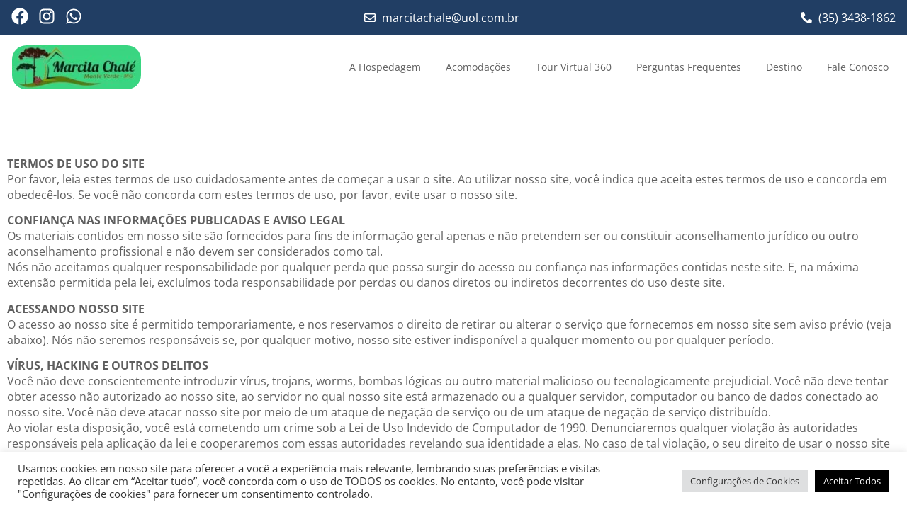

--- FILE ---
content_type: text/css
request_url: https://marcitachale.com/wp-content/uploads/elementor/css/post-27.css?ver=1741741426
body_size: 707
content:
.elementor-kit-27{--e-global-color-primary:#213E64;--e-global-color-secondary:#E6F1FF;--e-global-color-text:#5F5F5F;--e-global-color-accent:#99B800;--e-global-color-e4ffdb1:#FFFFFF;--e-global-color-6a6011e:#BB629A;--e-global-color-b70057e:#0F8729;--e-global-typography-primary-font-family:"Open Sans";--e-global-typography-secondary-font-family:"Open Sans";--e-global-typography-text-font-family:"Open Sans";--e-global-typography-accent-font-family:"Open Sans";--e-global-typography-accent-line-height:1.4em;color:var( --e-global-color-text );font-family:"Open Sans", Sans-serif;font-size:1em;font-weight:400;line-height:1.4em;}.elementor-kit-27 a{font-family:"Open Sans", Sans-serif;font-weight:700;}.elementor-kit-27 h1{color:var( --e-global-color-e4ffdb1 );font-family:var( --e-global-typography-primary-font-family ), Sans-serif;line-height:var( --e-global-typography-primary-line-height );}.elementor-kit-27 h2{color:var( --e-global-color-primary );font-family:var( --e-global-typography-secondary-font-family ), Sans-serif;line-height:var( --e-global-typography-secondary-line-height );}.elementor-kit-27 h3{font-family:"Open Sans", Sans-serif;line-height:1.2em;}.elementor-kit-27 h4{font-family:"Open Sans", Sans-serif;line-height:1.2em;}.elementor-kit-27 h5{font-family:"Open Sans", Sans-serif;line-height:1.2em;}.elementor-kit-27 h6{font-family:"Open Sans", Sans-serif;line-height:1.2em;}.elementor-kit-27 button,.elementor-kit-27 input[type="button"],.elementor-kit-27 input[type="submit"],.elementor-kit-27 .elementor-button{font-family:"Poppins", Sans-serif;font-size:20px;font-weight:600;text-transform:uppercase;color:var( --e-global-color-e4ffdb1 );background-color:var( --e-global-color-accent );border-radius:10px 10px 10px 10px;}.elementor-kit-27 button:hover,.elementor-kit-27 button:focus,.elementor-kit-27 input[type="button"]:hover,.elementor-kit-27 input[type="button"]:focus,.elementor-kit-27 input[type="submit"]:hover,.elementor-kit-27 input[type="submit"]:focus,.elementor-kit-27 .elementor-button:hover,.elementor-kit-27 .elementor-button:focus{color:var( --e-global-color-e4ffdb1 );background-color:#0F8729;}.elementor-section.elementor-section-boxed > .elementor-container{max-width:1280px;}.e-con{--container-max-width:1280px;--container-default-padding-top:0px;--container-default-padding-right:0px;--container-default-padding-bottom:0px;--container-default-padding-left:0px;}.elementor-widget:not(:last-child){margin-block-end:16px;}.elementor-element{--widgets-spacing:16px 16px;--widgets-spacing-row:16px;--widgets-spacing-column:16px;}{}h1.entry-title{display:var(--page-title-display);}.elementor-kit-27 e-page-transition{background-color:#FFBC7D;}.site-header .site-branding{flex-direction:column;align-items:stretch;}.site-header{padding-inline-end:0px;padding-inline-start:0px;}.site-footer .site-branding{flex-direction:column;align-items:stretch;}@media(max-width:1366px){.elementor-kit-27 h1{line-height:var( --e-global-typography-primary-line-height );}.elementor-kit-27 h2{line-height:var( --e-global-typography-secondary-line-height );}}@media(max-width:1024px){.elementor-kit-27 h1{line-height:var( --e-global-typography-primary-line-height );}.elementor-kit-27 h2{line-height:var( --e-global-typography-secondary-line-height );}.elementor-section.elementor-section-boxed > .elementor-container{max-width:1024px;}.e-con{--container-max-width:1024px;}}@media(max-width:767px){.elementor-kit-27 h1{line-height:var( --e-global-typography-primary-line-height );}.elementor-kit-27 h2{line-height:var( --e-global-typography-secondary-line-height );}.elementor-section.elementor-section-boxed > .elementor-container{max-width:767px;}.e-con{--container-max-width:767px;}}@media(min-width:2400px){.elementor-kit-27 h1{line-height:var( --e-global-typography-primary-line-height );}.elementor-kit-27 h2{line-height:var( --e-global-typography-secondary-line-height );}}/* Start Custom Fonts CSS */@font-face {
	font-family: 'Open Sans';
	font-style: normal;
	font-weight: 400;
	font-display: auto;
	src: url('https://marcitachale.com/wp-content/uploads/2024/11/OpenSans-Regular.woff2') format('woff2');
}
@font-face {
	font-family: 'Open Sans';
	font-style: normal;
	font-weight: 600;
	font-display: auto;
	src: url('https://marcitachale.com/wp-content/uploads/2024/11/OpenSans-SemiBold.woff2') format('woff2');
}
@font-face {
	font-family: 'Open Sans';
	font-style: normal;
	font-weight: 700;
	font-display: auto;
	src: url('https://marcitachale.com/wp-content/uploads/2024/11/OpenSans-Bold.woff2') format('woff2');
}
/* End Custom Fonts CSS */

--- FILE ---
content_type: text/css
request_url: https://marcitachale.com/wp-content/uploads/elementor/css/post-1053.css?ver=1741772301
body_size: -88
content:
.elementor-1053 .elementor-element.elementor-element-3187b5a{padding:70px 0px 70px 0px;}:root{--page-title-display:none;}

--- FILE ---
content_type: text/css
request_url: https://marcitachale.com/wp-content/uploads/elementor/css/post-95.css?ver=1741741426
body_size: 972
content:
.elementor-95 .elementor-element.elementor-element-a1e9ee4{--display:flex;--min-height:50px;--flex-direction:row;--container-widget-width:calc( ( 1 - var( --container-widget-flex-grow ) ) * 100% );--container-widget-height:100%;--container-widget-flex-grow:1;--container-widget-align-self:stretch;--flex-wrap-mobile:wrap;--justify-content:space-between;--align-items:center;}.elementor-95 .elementor-element.elementor-element-a1e9ee4:not(.elementor-motion-effects-element-type-background), .elementor-95 .elementor-element.elementor-element-a1e9ee4 > .elementor-motion-effects-container > .elementor-motion-effects-layer{background-color:var( --e-global-color-primary );}.elementor-95 .elementor-element.elementor-element-c38eaa9 .elementor-repeater-item-0903ecd.elementor-social-icon{background-color:#02010100;}.elementor-95 .elementor-element.elementor-element-c38eaa9 .elementor-repeater-item-0903ecd.elementor-social-icon i{color:var( --e-global-color-e4ffdb1 );}.elementor-95 .elementor-element.elementor-element-c38eaa9 .elementor-repeater-item-0903ecd.elementor-social-icon svg{fill:var( --e-global-color-e4ffdb1 );}.elementor-95 .elementor-element.elementor-element-c38eaa9 .elementor-repeater-item-546fdad.elementor-social-icon{background-color:#02010100;}.elementor-95 .elementor-element.elementor-element-c38eaa9 .elementor-repeater-item-546fdad.elementor-social-icon i{color:var( --e-global-color-e4ffdb1 );}.elementor-95 .elementor-element.elementor-element-c38eaa9 .elementor-repeater-item-546fdad.elementor-social-icon svg{fill:var( --e-global-color-e4ffdb1 );}.elementor-95 .elementor-element.elementor-element-c38eaa9 .elementor-repeater-item-385dfab.elementor-social-icon{background-color:#02010100;}.elementor-95 .elementor-element.elementor-element-c38eaa9 .elementor-repeater-item-385dfab.elementor-social-icon i{color:var( --e-global-color-e4ffdb1 );}.elementor-95 .elementor-element.elementor-element-c38eaa9 .elementor-repeater-item-385dfab.elementor-social-icon svg{fill:var( --e-global-color-e4ffdb1 );}.elementor-95 .elementor-element.elementor-element-c38eaa9{--grid-template-columns:repeat(0, auto);--icon-size:24px;--grid-column-gap:10px;--grid-row-gap:0px;}.elementor-95 .elementor-element.elementor-element-c38eaa9 .elementor-widget-container{text-align:center;}.elementor-95 .elementor-element.elementor-element-c38eaa9 .elementor-social-icon{--icon-padding:0em;}.elementor-95 .elementor-element.elementor-element-d92ac9a .elementor-icon-list-icon i{color:var( --e-global-color-e4ffdb1 );transition:color 0.3s;}.elementor-95 .elementor-element.elementor-element-d92ac9a .elementor-icon-list-icon svg{fill:var( --e-global-color-e4ffdb1 );transition:fill 0.3s;}.elementor-95 .elementor-element.elementor-element-d92ac9a{--e-icon-list-icon-size:16px;--icon-vertical-offset:0px;}.elementor-95 .elementor-element.elementor-element-d92ac9a .elementor-icon-list-item > .elementor-icon-list-text, .elementor-95 .elementor-element.elementor-element-d92ac9a .elementor-icon-list-item > a{font-family:"Open Sans", Sans-serif;font-size:1em;font-weight:400;}.elementor-95 .elementor-element.elementor-element-d92ac9a .elementor-icon-list-text{color:var( --e-global-color-e4ffdb1 );transition:color 0.3s;}.elementor-95 .elementor-element.elementor-element-ead8574 .elementor-icon-list-icon i{color:var( --e-global-color-e4ffdb1 );transition:color 0.3s;}.elementor-95 .elementor-element.elementor-element-ead8574 .elementor-icon-list-icon svg{fill:var( --e-global-color-e4ffdb1 );transition:fill 0.3s;}.elementor-95 .elementor-element.elementor-element-ead8574{--e-icon-list-icon-size:16px;--icon-vertical-offset:0px;}.elementor-95 .elementor-element.elementor-element-ead8574 .elementor-icon-list-item > .elementor-icon-list-text, .elementor-95 .elementor-element.elementor-element-ead8574 .elementor-icon-list-item > a{font-family:"Open Sans", Sans-serif;font-size:1em;font-weight:400;}.elementor-95 .elementor-element.elementor-element-ead8574 .elementor-icon-list-text{color:var( --e-global-color-e4ffdb1 );transition:color 0.3s;}.elementor-95 .elementor-element.elementor-element-34da4ed{--display:flex;--min-height:90px;--flex-direction:row;--container-widget-width:calc( ( 1 - var( --container-widget-flex-grow ) ) * 100% );--container-widget-height:100%;--container-widget-flex-grow:1;--container-widget-align-self:stretch;--flex-wrap-mobile:wrap;--justify-content:space-between;--align-items:center;}.elementor-95 .elementor-element.elementor-element-5b35af8{text-align:left;}.elementor-95 .elementor-element.elementor-element-5b35af8 img{width:90%;border-radius:20px 20px 20px 20px;}.elementor-95 .elementor-element.elementor-element-f251959 .elementor-menu-toggle{margin:0 auto;background-color:var( --e-global-color-primary );}.elementor-95 .elementor-element.elementor-element-f251959 .elementor-nav-menu .elementor-item{font-family:"Open Sans", Sans-serif;font-size:0.9em;font-weight:400;line-height:1.3em;}.elementor-95 .elementor-element.elementor-element-f251959 .elementor-nav-menu--main .elementor-item{color:var( --e-global-color-text );fill:var( --e-global-color-text );padding-left:10px;padding-right:10px;}.elementor-95 .elementor-element.elementor-element-f251959 .elementor-nav-menu--main .elementor-item:hover,
					.elementor-95 .elementor-element.elementor-element-f251959 .elementor-nav-menu--main .elementor-item.elementor-item-active,
					.elementor-95 .elementor-element.elementor-element-f251959 .elementor-nav-menu--main .elementor-item.highlighted,
					.elementor-95 .elementor-element.elementor-element-f251959 .elementor-nav-menu--main .elementor-item:focus{color:var( --e-global-color-primary );fill:var( --e-global-color-primary );}.elementor-95 .elementor-element.elementor-element-f251959 .elementor-nav-menu--main .elementor-item.elementor-item-active{color:var( --e-global-color-accent );}.elementor-95 .elementor-element.elementor-element-f251959{--e-nav-menu-horizontal-menu-item-margin:calc( 15px / 2 );}.elementor-95 .elementor-element.elementor-element-f251959 .elementor-nav-menu--main:not(.elementor-nav-menu--layout-horizontal) .elementor-nav-menu > li:not(:last-child){margin-bottom:15px;}.elementor-95 .elementor-element.elementor-element-f251959 .elementor-nav-menu--dropdown a, .elementor-95 .elementor-element.elementor-element-f251959 .elementor-menu-toggle{color:var( --e-global-color-text );}.elementor-95 .elementor-element.elementor-element-f251959 .elementor-nav-menu--dropdown{background-color:var( --e-global-color-secondary );}.elementor-95 .elementor-element.elementor-element-f251959 .elementor-nav-menu--dropdown a:hover,
					.elementor-95 .elementor-element.elementor-element-f251959 .elementor-nav-menu--dropdown a.elementor-item-active,
					.elementor-95 .elementor-element.elementor-element-f251959 .elementor-nav-menu--dropdown a.highlighted,
					.elementor-95 .elementor-element.elementor-element-f251959 .elementor-menu-toggle:hover{color:var( --e-global-color-e4ffdb1 );}.elementor-95 .elementor-element.elementor-element-f251959 .elementor-nav-menu--dropdown a:hover,
					.elementor-95 .elementor-element.elementor-element-f251959 .elementor-nav-menu--dropdown a.elementor-item-active,
					.elementor-95 .elementor-element.elementor-element-f251959 .elementor-nav-menu--dropdown a.highlighted{background-color:var( --e-global-color-accent );}.elementor-95 .elementor-element.elementor-element-f251959 .elementor-nav-menu--dropdown a.elementor-item-active{color:var( --e-global-color-e4ffdb1 );background-color:var( --e-global-color-accent );}.elementor-95 .elementor-element.elementor-element-f251959 div.elementor-menu-toggle{color:var( --e-global-color-e4ffdb1 );}.elementor-95 .elementor-element.elementor-element-f251959 div.elementor-menu-toggle svg{fill:var( --e-global-color-e4ffdb1 );}.elementor-95 .elementor-element.elementor-element-f251959 div.elementor-menu-toggle:hover{color:var( --e-global-color-e4ffdb1 );}.elementor-95 .elementor-element.elementor-element-f251959 div.elementor-menu-toggle:hover svg{fill:var( --e-global-color-e4ffdb1 );}.elementor-95 .elementor-element.elementor-element-f251959 .elementor-menu-toggle:hover{background-color:var( --e-global-color-primary );}.elementor-theme-builder-content-area{height:400px;}.elementor-location-header:before, .elementor-location-footer:before{content:"";display:table;clear:both;}@media(max-width:1366px){.elementor-95 .elementor-element.elementor-element-a1e9ee4{--padding-top:0em;--padding-bottom:0em;--padding-left:1em;--padding-right:1em;}.elementor-95 .elementor-element.elementor-element-34da4ed{--padding-top:0em;--padding-bottom:0em;--padding-left:1em;--padding-right:1em;}.elementor-95 .elementor-element.elementor-element-5b35af8 > .elementor-widget-container{padding:0px 1px 0px 1px;}}@media(max-width:1200px){.elementor-95 .elementor-element.elementor-element-f251959 .elementor-nav-menu--main .elementor-item{padding-left:3px;padding-right:3px;}}@media(max-width:1024px){.elementor-95 .elementor-element.elementor-element-f251959{--e-nav-menu-horizontal-menu-item-margin:calc( 15px / 2 );}.elementor-95 .elementor-element.elementor-element-f251959 .elementor-nav-menu--main:not(.elementor-nav-menu--layout-horizontal) .elementor-nav-menu > li:not(:last-child){margin-bottom:15px;}.elementor-95 .elementor-element.elementor-element-f251959 .elementor-nav-menu--main > .elementor-nav-menu > li > .elementor-nav-menu--dropdown, .elementor-95 .elementor-element.elementor-element-f251959 .elementor-nav-menu__container.elementor-nav-menu--dropdown{margin-top:17px !important;}}@media(max-width:767px){.elementor-95 .elementor-element.elementor-element-a1e9ee4{--padding-top:1em;--padding-bottom:1em;--padding-left:1em;--padding-right:1em;}.elementor-95 .elementor-element.elementor-element-c38eaa9{width:100%;max-width:100%;}.elementor-95 .elementor-element.elementor-element-ead8574{width:100%;max-width:100%;}.elementor-95 .elementor-element.elementor-element-f251959{z-index:1;}}

--- FILE ---
content_type: text/css
request_url: https://marcitachale.com/wp-content/uploads/elementor/css/post-226.css?ver=1741741426
body_size: 655
content:
.elementor-226 .elementor-element.elementor-element-32d6a0c:not(.elementor-motion-effects-element-type-background), .elementor-226 .elementor-element.elementor-element-32d6a0c > .elementor-motion-effects-container > .elementor-motion-effects-layer{background-color:var( --e-global-color-primary );}.elementor-226 .elementor-element.elementor-element-32d6a0c{transition:background 0.3s, border 0.3s, border-radius 0.3s, box-shadow 0.3s;margin-top:0px;margin-bottom:0px;padding:35px 0px 0px 0px;}.elementor-226 .elementor-element.elementor-element-32d6a0c > .elementor-background-overlay{transition:background 0.3s, border-radius 0.3s, opacity 0.3s;}.elementor-226 .elementor-element.elementor-element-2441977{text-align:left;}.elementor-226 .elementor-element.elementor-element-2441977 img{width:73%;border-radius:20px 20px 20px 20px;}.elementor-226 .elementor-element.elementor-element-6703bb1 .elementor-heading-title{font-family:"Poppins", Sans-serif;font-weight:600;color:var( --e-global-color-e4ffdb1 );}.elementor-226 .elementor-element.elementor-element-976c938 .elementor-icon-list-icon i{color:var( --e-global-color-e4ffdb1 );transition:color 0.3s;}.elementor-226 .elementor-element.elementor-element-976c938 .elementor-icon-list-icon svg{fill:var( --e-global-color-e4ffdb1 );transition:fill 0.3s;}.elementor-226 .elementor-element.elementor-element-976c938 .elementor-icon-list-item:hover .elementor-icon-list-icon i{color:var( --e-global-color-e4ffdb1 );}.elementor-226 .elementor-element.elementor-element-976c938 .elementor-icon-list-item:hover .elementor-icon-list-icon svg{fill:var( --e-global-color-e4ffdb1 );}.elementor-226 .elementor-element.elementor-element-976c938{--e-icon-list-icon-size:14px;--icon-vertical-offset:0px;}.elementor-226 .elementor-element.elementor-element-976c938 .elementor-icon-list-item > .elementor-icon-list-text, .elementor-226 .elementor-element.elementor-element-976c938 .elementor-icon-list-item > a{font-weight:normal;line-height:1.6em;}.elementor-226 .elementor-element.elementor-element-976c938 .elementor-icon-list-text{color:var( --e-global-color-e4ffdb1 );transition:color 0.3s;}.elementor-226 .elementor-element.elementor-element-976c938 .elementor-icon-list-item:hover .elementor-icon-list-text{color:var( --e-global-color-e4ffdb1 );}.elementor-226 .elementor-element.elementor-element-20b5e7f .elementor-heading-title{font-family:"Poppins", Sans-serif;font-weight:600;color:var( --e-global-color-e4ffdb1 );}.elementor-226 .elementor-element.elementor-element-97a18f9 .elementor-icon-list-icon i{color:var( --e-global-color-e4ffdb1 );transition:color 0.3s;}.elementor-226 .elementor-element.elementor-element-97a18f9 .elementor-icon-list-icon svg{fill:var( --e-global-color-e4ffdb1 );transition:fill 0.3s;}.elementor-226 .elementor-element.elementor-element-97a18f9{--e-icon-list-icon-size:14px;--icon-vertical-offset:0px;}.elementor-226 .elementor-element.elementor-element-97a18f9 .elementor-icon-list-item > .elementor-icon-list-text, .elementor-226 .elementor-element.elementor-element-97a18f9 .elementor-icon-list-item > a{font-family:"Poppins", Sans-serif;font-weight:400;line-height:1.6em;}.elementor-226 .elementor-element.elementor-element-97a18f9 .elementor-icon-list-text{color:var( --e-global-color-e4ffdb1 );transition:color 0.3s;}.elementor-226 .elementor-element.elementor-element-666430a .elementor-heading-title{font-family:"Poppins", Sans-serif;font-weight:600;color:var( --e-global-color-e4ffdb1 );}.elementor-226 .elementor-element.elementor-element-11f7740 .elementor-icon-list-icon i{color:var( --e-global-color-e4ffdb1 );transition:color 0.3s;}.elementor-226 .elementor-element.elementor-element-11f7740 .elementor-icon-list-icon svg{fill:var( --e-global-color-e4ffdb1 );transition:fill 0.3s;}.elementor-226 .elementor-element.elementor-element-11f7740{--e-icon-list-icon-size:14px;--icon-vertical-offset:0px;}.elementor-226 .elementor-element.elementor-element-11f7740 .elementor-icon-list-item > .elementor-icon-list-text, .elementor-226 .elementor-element.elementor-element-11f7740 .elementor-icon-list-item > a{font-family:"Poppins", Sans-serif;font-weight:400;line-height:1.6em;}.elementor-226 .elementor-element.elementor-element-11f7740 .elementor-icon-list-text{text-shadow:0px 0px 10px rgba(0,0,0,0.3);color:var( --e-global-color-e4ffdb1 );transition:color 0.3s;}.elementor-226 .elementor-element.elementor-element-d8133f9{text-align:center;}.elementor-226 .elementor-element.elementor-element-d8133f9 .elementor-heading-title{color:var( --e-global-color-e4ffdb1 );}.elementor-226 .elementor-element.elementor-element-a357e05 .elementor-repeater-item-49606a8.elementor-social-icon{background-color:var( --e-global-color-accent );}.elementor-226 .elementor-element.elementor-element-a357e05 .elementor-repeater-item-097967c.elementor-social-icon{background-color:var( --e-global-color-accent );}.elementor-226 .elementor-element.elementor-element-a357e05{--grid-template-columns:repeat(0, auto);--grid-column-gap:5px;--grid-row-gap:0px;}.elementor-226 .elementor-element.elementor-element-a357e05 .elementor-widget-container{text-align:center;}.elementor-226 .elementor-element.elementor-element-7ac4ad3{text-align:center;color:var( --e-global-color-e4ffdb1 );font-family:"Poppins", Sans-serif;font-size:14px;font-weight:400;line-height:1.4em;}.elementor-226 .elementor-element.elementor-element-7ac4ad3 > .elementor-widget-container{margin:18px 0px 0px 0px;}.elementor-226 .elementor-element.elementor-element-5284879:not(.elementor-motion-effects-element-type-background), .elementor-226 .elementor-element.elementor-element-5284879 > .elementor-motion-effects-container > .elementor-motion-effects-layer{background-color:var( --e-global-color-text );}.elementor-226 .elementor-element.elementor-element-5284879{transition:background 0.3s, border 0.3s, border-radius 0.3s, box-shadow 0.3s;}.elementor-226 .elementor-element.elementor-element-5284879 > .elementor-background-overlay{transition:background 0.3s, border-radius 0.3s, opacity 0.3s;}.elementor-226 .elementor-element.elementor-element-6e1792a{text-align:center;color:var( --e-global-color-e4ffdb1 );font-family:"Poppins", Sans-serif;font-size:14px;font-weight:400;line-height:1.4em;}.elementor-226 .elementor-element.elementor-element-6e1792a > .elementor-widget-container{margin:0px 0px 0px 0px;}.elementor-theme-builder-content-area{height:400px;}.elementor-location-header:before, .elementor-location-footer:before{content:"";display:table;clear:both;}@media(min-width:768px){.elementor-226 .elementor-element.elementor-element-a73d001{width:30%;}.elementor-226 .elementor-element.elementor-element-07b296f{width:25%;}.elementor-226 .elementor-element.elementor-element-76744df{width:24.942%;}.elementor-226 .elementor-element.elementor-element-437d349{width:20%;}}